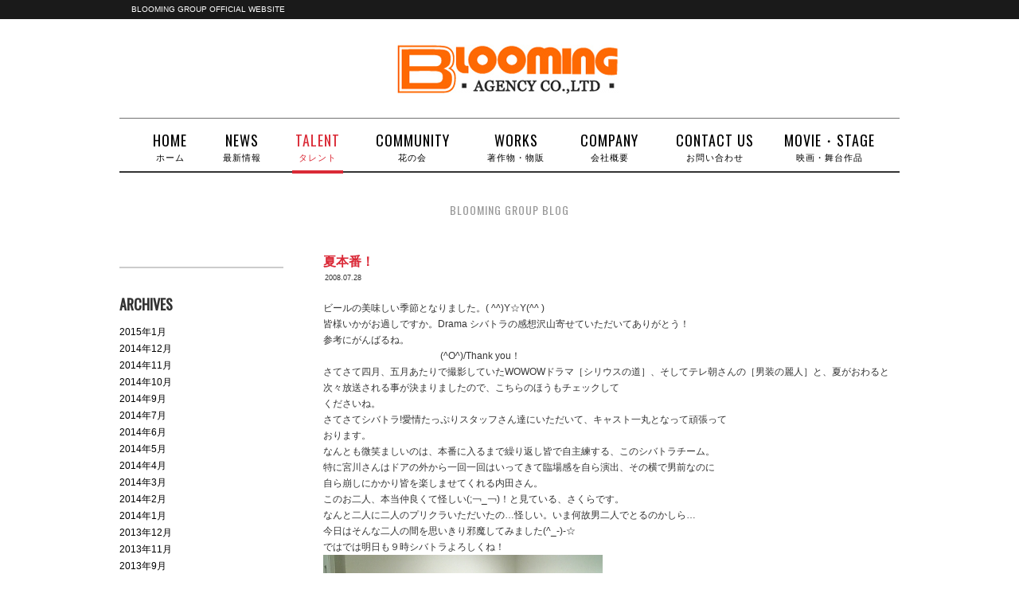

--- FILE ---
content_type: text/html; charset=UTF-8
request_url: https://www.blooming-net.com/news/2168/?replytocom=9233
body_size: 43116
content:
<!DOCTYPE HTML>

<html lang="ja" prefix="og: http://ogp.me/ns#">

<html dir="ltr" lang="ja">
<head>
<meta http-equiv="Content-Type" content="text/html; charset=UTF-8">
<meta name="viewport" content="width=device-width,initial-scale=1.0,minimum-scale=1.0,maximum-scale=2.0,user-scalable=yes">
<title>BLOOMING GROUP OFFICIAL WEBSITE  |  夏本番！</title>
<meta name="description" content="ブルーミングエージェンシーホームページ/牧瀬里穂・中井美穂らが所属するタレント事務所。映画・舞台の製作など広く手掛ける。" />
<link rel="stylesheet" type="text/css" media="all" href="https://www.blooming-net.com/wp-content/themes/bloominggroup/style.css?v=20170226" />
<!--font-->
<link href="https://fonts.googleapis.com/css?family=Oswald" rel="stylesheet" type="text/css">
<!-- jQuery library -->
<!--bxSlider-->
<script src="https://www.blooming-net.com/wp-content/themes/bloominggroup/js/bxslider/jquery.bxslider.js"></script>
<link href="https://www.blooming-net.com/wp-content/themes/bloominggroup/js/bxslider/jquery.bxslider.css" rel="stylesheet" />
<!--jscrollpane-->
<link type="text/css" href="https://www.blooming-net.com/wp-content/themes/bloominggroup/js/jscrollpane/jquery.jscrollpane.css" rel="stylesheet" media="all" />
<script type="text/javascript" src="https://www.blooming-net.com/wp-content/themes/bloominggroup/js/jscrollpane/jquery.mousewheel.js"></script>
<script type="text/javascript" src="https://www.blooming-net.com/wp-content/themes/bloominggroup/js/jscrollpane/jquery.jscrollpane.min.js"></script>
<!--gloval navi slider-->
<!--page top-->
<script src="https://www.blooming-net.com/wp-content/themes/bloominggroup/js/jquery.ui.totop.js"></script>
<script src="https://www.blooming-net.com/wp-content/themes/bloominggroup/js/easing.js"></script>
<link rel="stylesheet" type="text/css" media="all" href="https://www.blooming-net.com/wp-content/themes/bloominggroup/css/ui.totop.css" />

<script type="text/javascript">

  var _gaq = _gaq || [];
  _gaq.push(['_setAccount', 'UA-16751051-3']);
  _gaq.push(['_trackPageview']);

  (function() {
    var ga = document.createElement('script'); ga.type = 'text/javascript'; ga.async = true;
    ga.src = ('https:' == document.location.protocol ? 'https://ssl' : 'http://www') + '.google-analytics.com/ga.js';
    var s = document.getElementsByTagName('script')[0]; s.parentNode.insertBefore(ga, s);
  })();

</script>

<!--jQuery setting-->
<!--[if lt IE 9]>
  <meta http-equiv="Imagetoolbar" content="no" />
  <script src="http://html5shiv.googlecode.com/svn/trunk/html5.js"></script>
<![endif]-->
<meta name='robots' content='max-image-preview:large, noindex, follow' />
<link rel='dns-prefetch' href='//www.google.com' />
<link rel="alternate" type="application/rss+xml" title="BLOOMING GROUP OFFICIAL WEBSITE &raquo; 夏本番！ のコメントのフィード" href="https://www.blooming-net.com/news/2168/feed/" />
<script type="text/javascript">
/* <![CDATA[ */
window._wpemojiSettings = {"baseUrl":"https:\/\/s.w.org\/images\/core\/emoji\/15.0.3\/72x72\/","ext":".png","svgUrl":"https:\/\/s.w.org\/images\/core\/emoji\/15.0.3\/svg\/","svgExt":".svg","source":{"concatemoji":"https:\/\/www.blooming-net.com\/wp-includes\/js\/wp-emoji-release.min.js?ver=6.6.4"}};
/*! This file is auto-generated */
!function(i,n){var o,s,e;function c(e){try{var t={supportTests:e,timestamp:(new Date).valueOf()};sessionStorage.setItem(o,JSON.stringify(t))}catch(e){}}function p(e,t,n){e.clearRect(0,0,e.canvas.width,e.canvas.height),e.fillText(t,0,0);var t=new Uint32Array(e.getImageData(0,0,e.canvas.width,e.canvas.height).data),r=(e.clearRect(0,0,e.canvas.width,e.canvas.height),e.fillText(n,0,0),new Uint32Array(e.getImageData(0,0,e.canvas.width,e.canvas.height).data));return t.every(function(e,t){return e===r[t]})}function u(e,t,n){switch(t){case"flag":return n(e,"\ud83c\udff3\ufe0f\u200d\u26a7\ufe0f","\ud83c\udff3\ufe0f\u200b\u26a7\ufe0f")?!1:!n(e,"\ud83c\uddfa\ud83c\uddf3","\ud83c\uddfa\u200b\ud83c\uddf3")&&!n(e,"\ud83c\udff4\udb40\udc67\udb40\udc62\udb40\udc65\udb40\udc6e\udb40\udc67\udb40\udc7f","\ud83c\udff4\u200b\udb40\udc67\u200b\udb40\udc62\u200b\udb40\udc65\u200b\udb40\udc6e\u200b\udb40\udc67\u200b\udb40\udc7f");case"emoji":return!n(e,"\ud83d\udc26\u200d\u2b1b","\ud83d\udc26\u200b\u2b1b")}return!1}function f(e,t,n){var r="undefined"!=typeof WorkerGlobalScope&&self instanceof WorkerGlobalScope?new OffscreenCanvas(300,150):i.createElement("canvas"),a=r.getContext("2d",{willReadFrequently:!0}),o=(a.textBaseline="top",a.font="600 32px Arial",{});return e.forEach(function(e){o[e]=t(a,e,n)}),o}function t(e){var t=i.createElement("script");t.src=e,t.defer=!0,i.head.appendChild(t)}"undefined"!=typeof Promise&&(o="wpEmojiSettingsSupports",s=["flag","emoji"],n.supports={everything:!0,everythingExceptFlag:!0},e=new Promise(function(e){i.addEventListener("DOMContentLoaded",e,{once:!0})}),new Promise(function(t){var n=function(){try{var e=JSON.parse(sessionStorage.getItem(o));if("object"==typeof e&&"number"==typeof e.timestamp&&(new Date).valueOf()<e.timestamp+604800&&"object"==typeof e.supportTests)return e.supportTests}catch(e){}return null}();if(!n){if("undefined"!=typeof Worker&&"undefined"!=typeof OffscreenCanvas&&"undefined"!=typeof URL&&URL.createObjectURL&&"undefined"!=typeof Blob)try{var e="postMessage("+f.toString()+"("+[JSON.stringify(s),u.toString(),p.toString()].join(",")+"));",r=new Blob([e],{type:"text/javascript"}),a=new Worker(URL.createObjectURL(r),{name:"wpTestEmojiSupports"});return void(a.onmessage=function(e){c(n=e.data),a.terminate(),t(n)})}catch(e){}c(n=f(s,u,p))}t(n)}).then(function(e){for(var t in e)n.supports[t]=e[t],n.supports.everything=n.supports.everything&&n.supports[t],"flag"!==t&&(n.supports.everythingExceptFlag=n.supports.everythingExceptFlag&&n.supports[t]);n.supports.everythingExceptFlag=n.supports.everythingExceptFlag&&!n.supports.flag,n.DOMReady=!1,n.readyCallback=function(){n.DOMReady=!0}}).then(function(){return e}).then(function(){var e;n.supports.everything||(n.readyCallback(),(e=n.source||{}).concatemoji?t(e.concatemoji):e.wpemoji&&e.twemoji&&(t(e.twemoji),t(e.wpemoji)))}))}((window,document),window._wpemojiSettings);
/* ]]> */
</script>
<style id='wp-emoji-styles-inline-css' type='text/css'>

	img.wp-smiley, img.emoji {
		display: inline !important;
		border: none !important;
		box-shadow: none !important;
		height: 1em !important;
		width: 1em !important;
		margin: 0 0.07em !important;
		vertical-align: -0.1em !important;
		background: none !important;
		padding: 0 !important;
	}
</style>
<link rel='stylesheet' id='wp-block-library-css' href='https://www.blooming-net.com/wp-includes/css/dist/block-library/style.min.css?ver=6.6.4' type='text/css' media='all' />
<style id='classic-theme-styles-inline-css' type='text/css'>
/*! This file is auto-generated */
.wp-block-button__link{color:#fff;background-color:#32373c;border-radius:9999px;box-shadow:none;text-decoration:none;padding:calc(.667em + 2px) calc(1.333em + 2px);font-size:1.125em}.wp-block-file__button{background:#32373c;color:#fff;text-decoration:none}
</style>
<style id='global-styles-inline-css' type='text/css'>
:root{--wp--preset--aspect-ratio--square: 1;--wp--preset--aspect-ratio--4-3: 4/3;--wp--preset--aspect-ratio--3-4: 3/4;--wp--preset--aspect-ratio--3-2: 3/2;--wp--preset--aspect-ratio--2-3: 2/3;--wp--preset--aspect-ratio--16-9: 16/9;--wp--preset--aspect-ratio--9-16: 9/16;--wp--preset--color--black: #000000;--wp--preset--color--cyan-bluish-gray: #abb8c3;--wp--preset--color--white: #ffffff;--wp--preset--color--pale-pink: #f78da7;--wp--preset--color--vivid-red: #cf2e2e;--wp--preset--color--luminous-vivid-orange: #ff6900;--wp--preset--color--luminous-vivid-amber: #fcb900;--wp--preset--color--light-green-cyan: #7bdcb5;--wp--preset--color--vivid-green-cyan: #00d084;--wp--preset--color--pale-cyan-blue: #8ed1fc;--wp--preset--color--vivid-cyan-blue: #0693e3;--wp--preset--color--vivid-purple: #9b51e0;--wp--preset--gradient--vivid-cyan-blue-to-vivid-purple: linear-gradient(135deg,rgba(6,147,227,1) 0%,rgb(155,81,224) 100%);--wp--preset--gradient--light-green-cyan-to-vivid-green-cyan: linear-gradient(135deg,rgb(122,220,180) 0%,rgb(0,208,130) 100%);--wp--preset--gradient--luminous-vivid-amber-to-luminous-vivid-orange: linear-gradient(135deg,rgba(252,185,0,1) 0%,rgba(255,105,0,1) 100%);--wp--preset--gradient--luminous-vivid-orange-to-vivid-red: linear-gradient(135deg,rgba(255,105,0,1) 0%,rgb(207,46,46) 100%);--wp--preset--gradient--very-light-gray-to-cyan-bluish-gray: linear-gradient(135deg,rgb(238,238,238) 0%,rgb(169,184,195) 100%);--wp--preset--gradient--cool-to-warm-spectrum: linear-gradient(135deg,rgb(74,234,220) 0%,rgb(151,120,209) 20%,rgb(207,42,186) 40%,rgb(238,44,130) 60%,rgb(251,105,98) 80%,rgb(254,248,76) 100%);--wp--preset--gradient--blush-light-purple: linear-gradient(135deg,rgb(255,206,236) 0%,rgb(152,150,240) 100%);--wp--preset--gradient--blush-bordeaux: linear-gradient(135deg,rgb(254,205,165) 0%,rgb(254,45,45) 50%,rgb(107,0,62) 100%);--wp--preset--gradient--luminous-dusk: linear-gradient(135deg,rgb(255,203,112) 0%,rgb(199,81,192) 50%,rgb(65,88,208) 100%);--wp--preset--gradient--pale-ocean: linear-gradient(135deg,rgb(255,245,203) 0%,rgb(182,227,212) 50%,rgb(51,167,181) 100%);--wp--preset--gradient--electric-grass: linear-gradient(135deg,rgb(202,248,128) 0%,rgb(113,206,126) 100%);--wp--preset--gradient--midnight: linear-gradient(135deg,rgb(2,3,129) 0%,rgb(40,116,252) 100%);--wp--preset--font-size--small: 13px;--wp--preset--font-size--medium: 20px;--wp--preset--font-size--large: 36px;--wp--preset--font-size--x-large: 42px;--wp--preset--spacing--20: 0.44rem;--wp--preset--spacing--30: 0.67rem;--wp--preset--spacing--40: 1rem;--wp--preset--spacing--50: 1.5rem;--wp--preset--spacing--60: 2.25rem;--wp--preset--spacing--70: 3.38rem;--wp--preset--spacing--80: 5.06rem;--wp--preset--shadow--natural: 6px 6px 9px rgba(0, 0, 0, 0.2);--wp--preset--shadow--deep: 12px 12px 50px rgba(0, 0, 0, 0.4);--wp--preset--shadow--sharp: 6px 6px 0px rgba(0, 0, 0, 0.2);--wp--preset--shadow--outlined: 6px 6px 0px -3px rgba(255, 255, 255, 1), 6px 6px rgba(0, 0, 0, 1);--wp--preset--shadow--crisp: 6px 6px 0px rgba(0, 0, 0, 1);}:where(.is-layout-flex){gap: 0.5em;}:where(.is-layout-grid){gap: 0.5em;}body .is-layout-flex{display: flex;}.is-layout-flex{flex-wrap: wrap;align-items: center;}.is-layout-flex > :is(*, div){margin: 0;}body .is-layout-grid{display: grid;}.is-layout-grid > :is(*, div){margin: 0;}:where(.wp-block-columns.is-layout-flex){gap: 2em;}:where(.wp-block-columns.is-layout-grid){gap: 2em;}:where(.wp-block-post-template.is-layout-flex){gap: 1.25em;}:where(.wp-block-post-template.is-layout-grid){gap: 1.25em;}.has-black-color{color: var(--wp--preset--color--black) !important;}.has-cyan-bluish-gray-color{color: var(--wp--preset--color--cyan-bluish-gray) !important;}.has-white-color{color: var(--wp--preset--color--white) !important;}.has-pale-pink-color{color: var(--wp--preset--color--pale-pink) !important;}.has-vivid-red-color{color: var(--wp--preset--color--vivid-red) !important;}.has-luminous-vivid-orange-color{color: var(--wp--preset--color--luminous-vivid-orange) !important;}.has-luminous-vivid-amber-color{color: var(--wp--preset--color--luminous-vivid-amber) !important;}.has-light-green-cyan-color{color: var(--wp--preset--color--light-green-cyan) !important;}.has-vivid-green-cyan-color{color: var(--wp--preset--color--vivid-green-cyan) !important;}.has-pale-cyan-blue-color{color: var(--wp--preset--color--pale-cyan-blue) !important;}.has-vivid-cyan-blue-color{color: var(--wp--preset--color--vivid-cyan-blue) !important;}.has-vivid-purple-color{color: var(--wp--preset--color--vivid-purple) !important;}.has-black-background-color{background-color: var(--wp--preset--color--black) !important;}.has-cyan-bluish-gray-background-color{background-color: var(--wp--preset--color--cyan-bluish-gray) !important;}.has-white-background-color{background-color: var(--wp--preset--color--white) !important;}.has-pale-pink-background-color{background-color: var(--wp--preset--color--pale-pink) !important;}.has-vivid-red-background-color{background-color: var(--wp--preset--color--vivid-red) !important;}.has-luminous-vivid-orange-background-color{background-color: var(--wp--preset--color--luminous-vivid-orange) !important;}.has-luminous-vivid-amber-background-color{background-color: var(--wp--preset--color--luminous-vivid-amber) !important;}.has-light-green-cyan-background-color{background-color: var(--wp--preset--color--light-green-cyan) !important;}.has-vivid-green-cyan-background-color{background-color: var(--wp--preset--color--vivid-green-cyan) !important;}.has-pale-cyan-blue-background-color{background-color: var(--wp--preset--color--pale-cyan-blue) !important;}.has-vivid-cyan-blue-background-color{background-color: var(--wp--preset--color--vivid-cyan-blue) !important;}.has-vivid-purple-background-color{background-color: var(--wp--preset--color--vivid-purple) !important;}.has-black-border-color{border-color: var(--wp--preset--color--black) !important;}.has-cyan-bluish-gray-border-color{border-color: var(--wp--preset--color--cyan-bluish-gray) !important;}.has-white-border-color{border-color: var(--wp--preset--color--white) !important;}.has-pale-pink-border-color{border-color: var(--wp--preset--color--pale-pink) !important;}.has-vivid-red-border-color{border-color: var(--wp--preset--color--vivid-red) !important;}.has-luminous-vivid-orange-border-color{border-color: var(--wp--preset--color--luminous-vivid-orange) !important;}.has-luminous-vivid-amber-border-color{border-color: var(--wp--preset--color--luminous-vivid-amber) !important;}.has-light-green-cyan-border-color{border-color: var(--wp--preset--color--light-green-cyan) !important;}.has-vivid-green-cyan-border-color{border-color: var(--wp--preset--color--vivid-green-cyan) !important;}.has-pale-cyan-blue-border-color{border-color: var(--wp--preset--color--pale-cyan-blue) !important;}.has-vivid-cyan-blue-border-color{border-color: var(--wp--preset--color--vivid-cyan-blue) !important;}.has-vivid-purple-border-color{border-color: var(--wp--preset--color--vivid-purple) !important;}.has-vivid-cyan-blue-to-vivid-purple-gradient-background{background: var(--wp--preset--gradient--vivid-cyan-blue-to-vivid-purple) !important;}.has-light-green-cyan-to-vivid-green-cyan-gradient-background{background: var(--wp--preset--gradient--light-green-cyan-to-vivid-green-cyan) !important;}.has-luminous-vivid-amber-to-luminous-vivid-orange-gradient-background{background: var(--wp--preset--gradient--luminous-vivid-amber-to-luminous-vivid-orange) !important;}.has-luminous-vivid-orange-to-vivid-red-gradient-background{background: var(--wp--preset--gradient--luminous-vivid-orange-to-vivid-red) !important;}.has-very-light-gray-to-cyan-bluish-gray-gradient-background{background: var(--wp--preset--gradient--very-light-gray-to-cyan-bluish-gray) !important;}.has-cool-to-warm-spectrum-gradient-background{background: var(--wp--preset--gradient--cool-to-warm-spectrum) !important;}.has-blush-light-purple-gradient-background{background: var(--wp--preset--gradient--blush-light-purple) !important;}.has-blush-bordeaux-gradient-background{background: var(--wp--preset--gradient--blush-bordeaux) !important;}.has-luminous-dusk-gradient-background{background: var(--wp--preset--gradient--luminous-dusk) !important;}.has-pale-ocean-gradient-background{background: var(--wp--preset--gradient--pale-ocean) !important;}.has-electric-grass-gradient-background{background: var(--wp--preset--gradient--electric-grass) !important;}.has-midnight-gradient-background{background: var(--wp--preset--gradient--midnight) !important;}.has-small-font-size{font-size: var(--wp--preset--font-size--small) !important;}.has-medium-font-size{font-size: var(--wp--preset--font-size--medium) !important;}.has-large-font-size{font-size: var(--wp--preset--font-size--large) !important;}.has-x-large-font-size{font-size: var(--wp--preset--font-size--x-large) !important;}
:where(.wp-block-post-template.is-layout-flex){gap: 1.25em;}:where(.wp-block-post-template.is-layout-grid){gap: 1.25em;}
:where(.wp-block-columns.is-layout-flex){gap: 2em;}:where(.wp-block-columns.is-layout-grid){gap: 2em;}
:root :where(.wp-block-pullquote){font-size: 1.5em;line-height: 1.6;}
</style>
<link rel='stylesheet' id='contact-form-7-css' href='https://www.blooming-net.com/wp-content/plugins/contact-form-7/includes/css/styles.css?ver=5.9.8' type='text/css' media='all' />
<link rel='stylesheet' id='contact-form-7-confirm-css' href='https://www.blooming-net.com/wp-content/plugins/contact-form-7-add-confirm/includes/css/styles.css?ver=5.1' type='text/css' media='all' />
<script type="text/javascript" src="https://www.blooming-net.com/wp-includes/js/jquery/jquery.min.js?ver=3.7.1" id="jquery-core-js"></script>
<script type="text/javascript" src="https://www.blooming-net.com/wp-includes/js/jquery/jquery-migrate.min.js?ver=3.4.1" id="jquery-migrate-js"></script>
<link rel="https://api.w.org/" href="https://www.blooming-net.com/wp-json/" /><link rel="alternate" title="JSON" type="application/json" href="https://www.blooming-net.com/wp-json/wp/v2/posts/2168" /><link rel="EditURI" type="application/rsd+xml" title="RSD" href="https://www.blooming-net.com/xmlrpc.php?rsd" />
<meta name="generator" content="WordPress 6.6.4" />
<link rel="canonical" href="https://www.blooming-net.com/news/2168/" />
<link rel='shortlink' href='https://www.blooming-net.com/?p=2168' />
<link rel="alternate" title="oEmbed (JSON)" type="application/json+oembed" href="https://www.blooming-net.com/wp-json/oembed/1.0/embed?url=https%3A%2F%2Fwww.blooming-net.com%2Fnews%2F2168%2F" />
<link rel="alternate" title="oEmbed (XML)" type="text/xml+oembed" href="https://www.blooming-net.com/wp-json/oembed/1.0/embed?url=https%3A%2F%2Fwww.blooming-net.com%2Fnews%2F2168%2F&#038;format=xml" />
<link rel="icon" href="https://www.blooming-net.com/wp-content/uploads/2020/06/site_id.png" sizes="32x32" />
<link rel="icon" href="https://www.blooming-net.com/wp-content/uploads/2020/06/site_id.png" sizes="192x192" />
<link rel="apple-touch-icon" href="https://www.blooming-net.com/wp-content/uploads/2020/06/site_id.png" />
<meta name="msapplication-TileImage" content="https://www.blooming-net.com/wp-content/uploads/2020/06/site_id.png" />





<!--OGP開始-->
<meta property="fb:admins" content="1073741825" />
<meta property="og:locale" content="ja_JP">
<meta property="og:type" content="blog">
<meta property="og:description" content="ビールの美味しい季節となりました。( ^^)Y☆Y(^^ ) 皆様いかがお過しですか。Drama シバトラの感想沢山寄せていただいてありがとう！ 参考にがんばるね。 　　　　　　　　　　　　 (^O^">
<meta property="og:title" content="夏本番！">
<meta property="og:url" content="https://www.blooming-net.com/news/2168/">
<meta property="og:site_name" content="BLOOMING GROUP OFFICIAL WEBSITE">
<meta property="og:image" content="http://www.blooming-net.com/agency/blog_artist/mayamiki/archives/blog080728.jpg">
<!--OGP完了-->







</head>
<body class="home">
<div id="wrap">
  <section id="description">
    <h1>BLOOMING GROUP OFFICIAL WEBSITE</h1>
  </section><!-- #description end -->
  <div id="header_container">
  	<header id="header">
      <h1 id="site-id">
        <a href="https://www.blooming-net.com/"><img src="https://www.blooming-net.com/wp-content/themes/bloominggroup/images/header/site_id.png" alt="BLOOMING GROUP OFFICIAL WEBSITE" /></a>
      </h1><!-- #site-id end -->
  	</header><!-- #header end -->
  	<nav id="global-nav">
	  <div id="gloval-navi-togglebutton">MENU</div>
      <ul id="menu-global">
        <li id="menu-item-home" class="menu-item"><a href="/">HOME<br /><span>ホーム</span></a></li>
        <li id="menu-item-news" class="menu-item "><a href="/news/">NEWS<br /><span>最新情報</span></a></li>
        <li id="menu-item-agency" class="menu-item current-menu-item">
			<a href="/blooming-agency/">TALENT<br /><span>タレント</span></a>
			<ul class="submenu clearfix">
			<li class="menu-item "><a href="/artists/">ARTISTS<br /><span>アーティスト</span></a></li>
			<li class="menu-item "><a href="/culture/">CULTURE<br /><span>文化人</span></a></li>
        	<li class="menu-item "><a href="/mc-interviewer/">MC/INTERVIEWER<br /><span>司会・インタビュアー</span></a></li>
			</ul>
			<span class="current_bar"></span>		</li>
		<li id="menu-item-community" class="menu-item "><a href="/blooming-agency/hanafusa-mari/hananokai/">COMMUNITY<br /><span>花の会</span></a></li>
		<li id="menu-item-works" class="menu-item "><a href="/works/">WORKS<br /><span>著作物・物販</span></a></li>
        <li id="menu-item-company" class="menu-item "><a href="/company/">COMPANY<br /><span>会社概要</span></a></li>
		<li id="menu-item-contact" class="menu-item "><a href="/contact-us/">CONTACT US<br /><span>お問い合わせ</span></a></li>
		<li id="menu-item-global" class="menu-item "><a href="/movie-stage/">MOVIE・STAGE<br /><span>映画・舞台作品</span></a></li>
      </ul><!-- #menu-global end -->
  	</nav><!-- #global-nav end -->
  </div><!-- #header_container -->


  <div id="container" >
    <section id="contents-body">

      <div id="blog_page_head">
	  	<div class="page-title-sub">BLOOMING GROUP BLOG</div>
		<div class="page-title"><h2></h2></div>
	  </div>

	<nav id="blog_page_navi">
	  	<section id="blog_page_image_area">
						<div id="blog_page_talent_name"></div>
			<div id="blog_page_blog_title"></div>
		</section>
	  	<section>
		<h3>ARCHIVES</h3>
		<ul>
	<li><a href='https://www.blooming-net.com/news/date/2015/01/?cat=56'>2015年1月</a></li>
	<li><a href='https://www.blooming-net.com/news/date/2014/12/?cat=56'>2014年12月</a></li>
	<li><a href='https://www.blooming-net.com/news/date/2014/11/?cat=56'>2014年11月</a></li>
	<li><a href='https://www.blooming-net.com/news/date/2014/10/?cat=56'>2014年10月</a></li>
	<li><a href='https://www.blooming-net.com/news/date/2014/09/?cat=56'>2014年9月</a></li>
	<li><a href='https://www.blooming-net.com/news/date/2014/07/?cat=56'>2014年7月</a></li>
	<li><a href='https://www.blooming-net.com/news/date/2014/06/?cat=56'>2014年6月</a></li>
	<li><a href='https://www.blooming-net.com/news/date/2014/05/?cat=56'>2014年5月</a></li>
	<li><a href='https://www.blooming-net.com/news/date/2014/04/?cat=56'>2014年4月</a></li>
	<li><a href='https://www.blooming-net.com/news/date/2014/03/?cat=56'>2014年3月</a></li>
	<li><a href='https://www.blooming-net.com/news/date/2014/02/?cat=56'>2014年2月</a></li>
	<li><a href='https://www.blooming-net.com/news/date/2014/01/?cat=56'>2014年1月</a></li>
	<li><a href='https://www.blooming-net.com/news/date/2013/12/?cat=56'>2013年12月</a></li>
	<li><a href='https://www.blooming-net.com/news/date/2013/11/?cat=56'>2013年11月</a></li>
	<li><a href='https://www.blooming-net.com/news/date/2013/09/?cat=56'>2013年9月</a></li>
	<li><a href='https://www.blooming-net.com/news/date/2013/08/?cat=56'>2013年8月</a></li>
	<li><a href='https://www.blooming-net.com/news/date/2013/07/?cat=56'>2013年7月</a></li>
	<li><a href='https://www.blooming-net.com/news/date/2013/06/?cat=56'>2013年6月</a></li>
	<li><a href='https://www.blooming-net.com/news/date/2013/05/?cat=56'>2013年5月</a></li>
	<li><a href='https://www.blooming-net.com/news/date/2013/04/?cat=56'>2013年4月</a></li>
	<li><a href='https://www.blooming-net.com/news/date/2013/03/?cat=56'>2013年3月</a></li>
	<li><a href='https://www.blooming-net.com/news/date/2013/02/?cat=56'>2013年2月</a></li>
	<li><a href='https://www.blooming-net.com/news/date/2013/01/?cat=56'>2013年1月</a></li>
	<li><a href='https://www.blooming-net.com/news/date/2012/12/?cat=56'>2012年12月</a></li>
	<li><a href='https://www.blooming-net.com/news/date/2012/11/?cat=56'>2012年11月</a></li>
	<li><a href='https://www.blooming-net.com/news/date/2012/10/?cat=56'>2012年10月</a></li>
	<li><a href='https://www.blooming-net.com/news/date/2012/09/?cat=56'>2012年9月</a></li>
	<li><a href='https://www.blooming-net.com/news/date/2012/05/?cat=56'>2012年5月</a></li>
	<li><a href='https://www.blooming-net.com/news/date/2012/04/?cat=56'>2012年4月</a></li>
	<li><a href='https://www.blooming-net.com/news/date/2012/03/?cat=56'>2012年3月</a></li>
	<li><a href='https://www.blooming-net.com/news/date/2012/01/?cat=56'>2012年1月</a></li>
	<li><a href='https://www.blooming-net.com/news/date/2011/12/?cat=56'>2011年12月</a></li>
	<li><a href='https://www.blooming-net.com/news/date/2011/11/?cat=56'>2011年11月</a></li>
	<li><a href='https://www.blooming-net.com/news/date/2011/09/?cat=56'>2011年9月</a></li>
	<li><a href='https://www.blooming-net.com/news/date/2011/07/?cat=56'>2011年7月</a></li>
	<li><a href='https://www.blooming-net.com/news/date/2011/06/?cat=56'>2011年6月</a></li>
	<li><a href='https://www.blooming-net.com/news/date/2011/05/?cat=56'>2011年5月</a></li>
	<li><a href='https://www.blooming-net.com/news/date/2011/03/?cat=56'>2011年3月</a></li>
	<li><a href='https://www.blooming-net.com/news/date/2011/02/?cat=56'>2011年2月</a></li>
	<li><a href='https://www.blooming-net.com/news/date/2011/01/?cat=56'>2011年1月</a></li>
	<li><a href='https://www.blooming-net.com/news/date/2010/12/?cat=56'>2010年12月</a></li>
	<li><a href='https://www.blooming-net.com/news/date/2010/11/?cat=56'>2010年11月</a></li>
	<li><a href='https://www.blooming-net.com/news/date/2010/10/?cat=56'>2010年10月</a></li>
	<li><a href='https://www.blooming-net.com/news/date/2010/09/?cat=56'>2010年9月</a></li>
	<li><a href='https://www.blooming-net.com/news/date/2010/08/?cat=56'>2010年8月</a></li>
	<li><a href='https://www.blooming-net.com/news/date/2010/07/?cat=56'>2010年7月</a></li>
	<li><a href='https://www.blooming-net.com/news/date/2010/05/?cat=56'>2010年5月</a></li>
	<li><a href='https://www.blooming-net.com/news/date/2010/03/?cat=56'>2010年3月</a></li>
	<li><a href='https://www.blooming-net.com/news/date/2010/02/?cat=56'>2010年2月</a></li>
	<li><a href='https://www.blooming-net.com/news/date/2010/01/?cat=56'>2010年1月</a></li>
	<li><a href='https://www.blooming-net.com/news/date/2009/12/?cat=56'>2009年12月</a></li>
	<li><a href='https://www.blooming-net.com/news/date/2009/11/?cat=56'>2009年11月</a></li>
	<li><a href='https://www.blooming-net.com/news/date/2009/10/?cat=56'>2009年10月</a></li>
	<li><a href='https://www.blooming-net.com/news/date/2009/09/?cat=56'>2009年9月</a></li>
	<li><a href='https://www.blooming-net.com/news/date/2009/08/?cat=56'>2009年8月</a></li>
	<li><a href='https://www.blooming-net.com/news/date/2009/07/?cat=56'>2009年7月</a></li>
	<li><a href='https://www.blooming-net.com/news/date/2009/06/?cat=56'>2009年6月</a></li>
	<li><a href='https://www.blooming-net.com/news/date/2009/04/?cat=56'>2009年4月</a></li>
	<li><a href='https://www.blooming-net.com/news/date/2009/03/?cat=56'>2009年3月</a></li>
	<li><a href='https://www.blooming-net.com/news/date/2009/02/?cat=56'>2009年2月</a></li>
	<li><a href='https://www.blooming-net.com/news/date/2009/01/?cat=56'>2009年1月</a></li>
	<li><a href='https://www.blooming-net.com/news/date/2008/12/?cat=56'>2008年12月</a></li>
	<li><a href='https://www.blooming-net.com/news/date/2008/11/?cat=56'>2008年11月</a></li>
	<li><a href='https://www.blooming-net.com/news/date/2008/09/?cat=56'>2008年9月</a></li>
	<li><a href='https://www.blooming-net.com/news/date/2008/07/?cat=56'>2008年7月</a></li>
	<li><a href='https://www.blooming-net.com/news/date/2008/06/?cat=56'>2008年6月</a></li>
	<li><a href='https://www.blooming-net.com/news/date/2008/04/?cat=56'>2008年4月</a></li>
	<li><a href='https://www.blooming-net.com/news/date/2008/03/?cat=56'>2008年3月</a></li>
	<li><a href='https://www.blooming-net.com/news/date/2008/02/?cat=56'>2008年2月</a></li>
	<li><a href='https://www.blooming-net.com/news/date/2008/01/?cat=56'>2008年1月</a></li>
	<li><a href='https://www.blooming-net.com/news/date/2007/12/?cat=56'>2007年12月</a></li>
	<li><a href='https://www.blooming-net.com/news/date/2007/11/?cat=56'>2007年11月</a></li>
	<li><a href='https://www.blooming-net.com/news/date/2007/09/?cat=56'>2007年9月</a></li>
	<li><a href='https://www.blooming-net.com/news/date/2007/07/?cat=56'>2007年7月</a></li>
	<li><a href='https://www.blooming-net.com/news/date/2007/06/?cat=56'>2007年6月</a></li>
	<li><a href='https://www.blooming-net.com/news/date/2007/04/?cat=56'>2007年4月</a></li>
	<li><a href='https://www.blooming-net.com/news/date/2007/03/?cat=56'>2007年3月</a></li>
	<li><a href='https://www.blooming-net.com/news/date/2007/02/?cat=56'>2007年2月</a></li>
	<li><a href='https://www.blooming-net.com/news/date/2007/01/?cat=56'>2007年1月</a></li>
		</ul>
		</section>
	</nav>

	  <section id="news_body">
			  	<article>
																					<h2>
				<a href="https://www.blooming-net.com/news/2168/">夏本番！</a>
			</h2>
			<div class="info_date">2008.07.28</div>
			<div class="info_text">
				<p>ビールの美味しい季節となりました。( ^^)Y☆Y(^^ )<br />
皆様いかがお過しですか。Drama シバトラの感想沢山寄せていただいてありがとう！<br />
参考にがんばるね。<br />
　　　　　　　　　　　　 (^O^)/Thank you！<br />
さてさて四月、五月あたりで撮影していたWOWOWドラマ［シリウスの道］、そしてテレ朝さんの［男装の麗人］と、夏がおわると次々放送される事が決まりましたので、こちらのほうもチェックして<br />
くださいね。<br />
さてさてシバトラ!愛情たっぷりスタッフさん達にいただいて、キャスト一丸となって頑張って<br />
おります。<br />
なんとも微笑ましいのは、本番に入るまで繰り返し皆で自主練する、このシバトラチーム。<br />
特に宮川さんはドアの外から一回一回はいってきて臨場感を自ら演出、その横で男前なのに<br />
自ら崩しにかかり皆を楽しませてくれる内田さん。<br />
このお二人、本当仲良くて怪しい(;￢_￢)！と見ている、さくらです。<br />
なんと二人に二人のプリクラいただいたの…怪しい。いま何故男二人でとるのかしら…<br />
今日はそんな二人の間を思いきり邪魔してみました(^_-)-☆<br />
ではでは明日も９時シバトラよろしくね！<br />
<img fetchpriority="high" decoding="async" alt="blog080728.jpg" src="http://www.blooming-net.com/agency/blog_artist/mayamiki/archives/blog080728.jpg" width="351" height="198" /></p>
				
			<p class="comment_toggle"><a href="#">コメント（106）</a></p>

			<div id="comments" ">


			<h3 id="comments-title"><em>夏本番！</em> への106件のフィードバック</h3>


			<ol class="commentlist">
				</li><!-- #comment-## -->
</li><!-- #comment-## -->
</li><!-- #comment-## -->
</li><!-- #comment-## -->
</li><!-- #comment-## -->
</li><!-- #comment-## -->
</li><!-- #comment-## -->
</li><!-- #comment-## -->
</li><!-- #comment-## -->
</li><!-- #comment-## -->
</li><!-- #comment-## -->
</li><!-- #comment-## -->
</li><!-- #comment-## -->
</li><!-- #comment-## -->
</li><!-- #comment-## -->
</li><!-- #comment-## -->
</li><!-- #comment-## -->
</li><!-- #comment-## -->
</li><!-- #comment-## -->
</li><!-- #comment-## -->
</li><!-- #comment-## -->
</li><!-- #comment-## -->
</li><!-- #comment-## -->
</li><!-- #comment-## -->
</li><!-- #comment-## -->
</li><!-- #comment-## -->
</li><!-- #comment-## -->
</li><!-- #comment-## -->
</li><!-- #comment-## -->
</li><!-- #comment-## -->
</li><!-- #comment-## -->
</li><!-- #comment-## -->
</li><!-- #comment-## -->
</li><!-- #comment-## -->
</li><!-- #comment-## -->
</li><!-- #comment-## -->
</li><!-- #comment-## -->
</li><!-- #comment-## -->
</li><!-- #comment-## -->
</li><!-- #comment-## -->
</li><!-- #comment-## -->
</li><!-- #comment-## -->
</li><!-- #comment-## -->
</li><!-- #comment-## -->
</li><!-- #comment-## -->
</li><!-- #comment-## -->
</li><!-- #comment-## -->
</li><!-- #comment-## -->
</li><!-- #comment-## -->
</li><!-- #comment-## -->
</li><!-- #comment-## -->
</li><!-- #comment-## -->
</li><!-- #comment-## -->
</li><!-- #comment-## -->
</li><!-- #comment-## -->
</li><!-- #comment-## -->
</li><!-- #comment-## -->
</li><!-- #comment-## -->
</li><!-- #comment-## -->
</li><!-- #comment-## -->
</li><!-- #comment-## -->
</li><!-- #comment-## -->
</li><!-- #comment-## -->
</li><!-- #comment-## -->
</li><!-- #comment-## -->
</li><!-- #comment-## -->
</li><!-- #comment-## -->
</li><!-- #comment-## -->
</li><!-- #comment-## -->
</li><!-- #comment-## -->
</li><!-- #comment-## -->
</li><!-- #comment-## -->
</li><!-- #comment-## -->
</li><!-- #comment-## -->
</li><!-- #comment-## -->
</li><!-- #comment-## -->
</li><!-- #comment-## -->
</li><!-- #comment-## -->
</li><!-- #comment-## -->
</li><!-- #comment-## -->
</li><!-- #comment-## -->
</li><!-- #comment-## -->
</li><!-- #comment-## -->
</li><!-- #comment-## -->
</li><!-- #comment-## -->
</li><!-- #comment-## -->
</li><!-- #comment-## -->
</li><!-- #comment-## -->
</li><!-- #comment-## -->
</li><!-- #comment-## -->
</li><!-- #comment-## -->
</li><!-- #comment-## -->
</li><!-- #comment-## -->
</li><!-- #comment-## -->
</li><!-- #comment-## -->
</li><!-- #comment-## -->
</li><!-- #comment-## -->
</li><!-- #comment-## -->
</li><!-- #comment-## -->
</li><!-- #comment-## -->
</li><!-- #comment-## -->
</li><!-- #comment-## -->
</li><!-- #comment-## -->
</li><!-- #comment-## -->
</li><!-- #comment-## -->
</li><!-- #comment-## -->
			</ol>


	

	<div id="respond" class="comment-respond">
		<h3 id="reply-title" class="comment-reply-title"><a href="#comment-9233">ちなみ</a> へ返信する <small><a rel="nofollow" id="cancel-comment-reply-link" href="/news/2168/#respond">コメントをキャンセル</a></small></h3><form action="https://www.blooming-net.com/wp-comments-post.php" method="post" id="commentform" class="comment-form"><p class="comment-notes"><span id="email-notes">メールアドレスが公開されることはありません。</span> <span class="required-field-message"><span class="required">※</span> が付いている欄は必須項目です</span></p><p class="comment-form-comment"><label for="comment">コメント <span class="required">※</span></label> <textarea id="comment" name="comment" cols="45" rows="8" maxlength="65525" required="required"></textarea></p><p class="comment-form-author"><label for="author">名前 <span class="required">※</span></label> <input id="author" name="author" type="text" value="" size="30" maxlength="245" autocomplete="name" required="required" /></p>
<p class="comment-form-email"><label for="email">メール <span class="required">※</span></label> <input id="email" name="email" type="text" value="" size="30" maxlength="100" aria-describedby="email-notes" autocomplete="email" required="required" /></p>
<p class="comment-form-url"><label for="url">サイト</label> <input id="url" name="url" type="text" value="" size="30" maxlength="200" autocomplete="url" /></p>
<p class="comment-form-cookies-consent"><input id="wp-comment-cookies-consent" name="wp-comment-cookies-consent" type="checkbox" value="yes" /> <label for="wp-comment-cookies-consent">次回のコメントで使用するためブラウザーに自分の名前、メールアドレス、サイトを保存する。</label></p>
<p class="form-submit"><input name="submit" type="submit" id="submit" class="submit" value="コメントを送信" /> <input type='hidden' name='comment_post_ID' value='2168' id='comment_post_ID' />
<input type='hidden' name='comment_parent' id='comment_parent' value='9233' />
</p><p style="display: none;"><input type="hidden" id="akismet_comment_nonce" name="akismet_comment_nonce" value="acd4babfc3" /></p><p style="display: none !important;" class="akismet-fields-container" data-prefix="ak_"><label>&#916;<textarea name="ak_hp_textarea" cols="45" rows="8" maxlength="100"></textarea></label><input type="hidden" id="ak_js_1" name="ak_js" value="61"/><script>document.getElementById( "ak_js_1" ).setAttribute( "value", ( new Date() ).getTime() );</script></p></form>	</div><!-- #respond -->
	
</div><!-- #comments -->
			</div>
		</article>
		  
	  </section><!-- #news_body end -->

    </section><!-- #contents-body end -->
  </div><!-- #container end -->
  <div id="footer-container">
  	<div id="footer-nav-container">
	  <div id="footer_nav">
	  <a href="https://twitter.com/BLOOMINGAGENCY" id="footer_sp_icon_tw"><img src="https://www.blooming-net.com/wp-content/themes/bloominggroup/images/ico_sns_x.png?v=2" width="32" height="32" alt="" /></a>
	  <nav>
	  	<ul>
		  <li><a href="/"><span>&gt;</span>&nbsp;ホーム</a></li>
		  <li><a href="/news"><span>&gt;</span>&nbsp;ニュース</a></li>
		  <li><a href="/blooming-agency"><span>&gt;</span>&nbsp;アーティスト</a></li>
		  <li><a href="/culture"><span>&gt;</span>&nbsp;文化人</a></li>
		  <li><a href="/mc-interviewer"><span>&gt;</span>&nbsp;司会・インタビュアー</a></li>
		  <li><a href="/company"><span>&gt;</span>&nbsp;会社概要</a></li>
		  <li><a href="/contact-us"><span>&gt;</span>&nbsp;お問い合わせ</a></li>
		  <li><a href="/global-site"><span>&gt;</span>&nbsp;グローバルサイト</a></li>
		</ul>
	  </nav>
	  <a href="#header" class="pagetop">PAGETOP</a>
	  </div>
	</div>
    <footer id="footer">
      <div id="footer_id">
	  <p>BLOOMING GROUP</p>
	  <p id="copyright"><small>&copy; BLOOMING GROUP CO.,LTD ALL RIGHTS RESERVED.</small></p>
		  <p class="footer_id_text">掲載されている記事・写真の無断転載を禁じます。</p>
		  </div>
	  <div id="footer_info">
	  <p>〒106-0032 　東京都港区六本木7-6-18　マジェスタワー六本木1602　<a href="https://goo.gl/maps/YkitNAZAevz" target="_blank">google map</a></p>
	  <p><strong>BLOOMING AGENCY</strong>：TEL 03 6804 2282（代表）</p>
	  <p><strong>花の会</strong>：TEL 03 6804 2187</p>
	  </div>
    </footer><!-- #footer end -->

  </div><!-- #footer-container end -->
</div><!-- #wrap end -->
<script type="text/javascript" src="https://www.blooming-net.com/wp-includes/js/dist/hooks.min.js?ver=2810c76e705dd1a53b18" id="wp-hooks-js"></script>
<script type="text/javascript" src="https://www.blooming-net.com/wp-includes/js/dist/i18n.min.js?ver=5e580eb46a90c2b997e6" id="wp-i18n-js"></script>
<script type="text/javascript" id="wp-i18n-js-after">
/* <![CDATA[ */
wp.i18n.setLocaleData( { 'text direction\u0004ltr': [ 'ltr' ] } );
/* ]]> */
</script>
<script type="text/javascript" src="https://www.blooming-net.com/wp-content/plugins/contact-form-7/includes/swv/js/index.js?ver=5.9.8" id="swv-js"></script>
<script type="text/javascript" id="contact-form-7-js-extra">
/* <![CDATA[ */
var wpcf7 = {"api":{"root":"https:\/\/www.blooming-net.com\/wp-json\/","namespace":"contact-form-7\/v1"}};
/* ]]> */
</script>
<script type="text/javascript" id="contact-form-7-js-translations">
/* <![CDATA[ */
( function( domain, translations ) {
	var localeData = translations.locale_data[ domain ] || translations.locale_data.messages;
	localeData[""].domain = domain;
	wp.i18n.setLocaleData( localeData, domain );
} )( "contact-form-7", {"translation-revision-date":"2024-07-17 08:16:16+0000","generator":"GlotPress\/4.0.1","domain":"messages","locale_data":{"messages":{"":{"domain":"messages","plural-forms":"nplurals=1; plural=0;","lang":"ja_JP"},"This contact form is placed in the wrong place.":["\u3053\u306e\u30b3\u30f3\u30bf\u30af\u30c8\u30d5\u30a9\u30fc\u30e0\u306f\u9593\u9055\u3063\u305f\u4f4d\u7f6e\u306b\u7f6e\u304b\u308c\u3066\u3044\u307e\u3059\u3002"],"Error:":["\u30a8\u30e9\u30fc:"]}},"comment":{"reference":"includes\/js\/index.js"}} );
/* ]]> */
</script>
<script type="text/javascript" src="https://www.blooming-net.com/wp-content/plugins/contact-form-7/includes/js/index.js?ver=5.9.8" id="contact-form-7-js"></script>
<script type="text/javascript" src="https://www.blooming-net.com/wp-includes/js/jquery/jquery.form.min.js?ver=4.3.0" id="jquery-form-js"></script>
<script type="text/javascript" src="https://www.blooming-net.com/wp-content/plugins/contact-form-7-add-confirm/includes/js/scripts.js?ver=5.1" id="contact-form-7-confirm-js"></script>
<script type="text/javascript" id="google-invisible-recaptcha-js-before">
/* <![CDATA[ */
var renderInvisibleReCaptcha = function() {

    for (var i = 0; i < document.forms.length; ++i) {
        var form = document.forms[i];
        var holder = form.querySelector('.inv-recaptcha-holder');

        if (null === holder) continue;
		holder.innerHTML = '';

         (function(frm){
			var cf7SubmitElm = frm.querySelector('.wpcf7-submit');
            var holderId = grecaptcha.render(holder,{
                'sitekey': '6LfV7EAoAAAAAKV6_uZIbu5bUlPGhaMG7tfdhull', 'size': 'invisible', 'badge' : 'bottomright',
                'callback' : function (recaptchaToken) {
					if((null !== cf7SubmitElm) && (typeof jQuery != 'undefined')){jQuery(frm).submit();grecaptcha.reset(holderId);return;}
					 HTMLFormElement.prototype.submit.call(frm);
                },
                'expired-callback' : function(){grecaptcha.reset(holderId);}
            });

			if(null !== cf7SubmitElm && (typeof jQuery != 'undefined') ){
				jQuery(cf7SubmitElm).off('click').on('click', function(clickEvt){
					clickEvt.preventDefault();
					grecaptcha.execute(holderId);
				});
			}
			else
			{
				frm.onsubmit = function (evt){evt.preventDefault();grecaptcha.execute(holderId);};
			}


        })(form);
    }
};
/* ]]> */
</script>
<script type="text/javascript" async defer src="https://www.google.com/recaptcha/api.js?onload=renderInvisibleReCaptcha&amp;render=explicit" id="google-invisible-recaptcha-js"></script>
<script defer type="text/javascript" src="https://www.blooming-net.com/wp-content/plugins/akismet/_inc/akismet-frontend.js?ver=1721899345" id="akismet-frontend-js"></script>
<script>
jQuery(function($) {
    $('#elisabeth-program-all, #elisabeth-program').change( function(){
        if(  $('#elisabeth-program-all').val() == 0 &&  $('#elisabeth-program').val() == 0 ){
            $('#elisabeth-program-total').val( 0 );
        }else{
            $('#elisabeth-program-total').val( $('#elisabeth-program-all').val() * 2500 + $('#elisabeth-program').val() * 2000 + 800 );
        }
    });

	$('#footer_nav a.pagetop').click(function () {
		$('body,html').animate({
			scrollTop: 0
		}, 600, 'swing');
		return false;
	});

    $('img').on('contextmenu',function(e){
        return false;
    });

   	$("#gloval-navi-togglebutton").on( "click", function(){
		$("#menu-global").slideToggle();
		//$(this).toggleClass("open");
    });

    $(window).resize( function(){
        const width = $(window).width();
        if( width >= 769 )  $("#menu-global").show();
        else $("#menu-global").hide();
    });


	$().UItoTop({ easingType: 'easeOutQuart' });	

});
</script>
</body>
</html>


--- FILE ---
content_type: text/css
request_url: https://www.blooming-net.com/wp-content/themes/bloominggroup/js/bxslider/jquery.bxslider.css
body_size: 4353
content:
/**
 * BxSlider v4.0 - Fully loaded, responsive content slider
 * http://bxslider.com
 *
 * Written by: Steven Wanderski, 2012
 * http://stevenwanderski.com
 * (while drinking Belgian ales and listening to jazz)
 *
 * CEO and founder of bxCreative, LTD
 * http://bxcreative.com
 */


/** RESET AND LAYOUT
===================================*/

.bx-wrapper {
	position: relative;
	/*margin: 0 auto 60px;*/
	padding: 0;
	*zoom: 1;
}

.bx-wrapper img {
	position: relative;
	max-width: 100%;
	display: block;
	margin: 0 auto;
}

/** THEME
===================================*/

.bx-wrapper .bx-viewport {
	/*-moz-box-shadow: 0 0 5px #ccc;
	-webkit-box-shadow: 0 0 5px #ccc;
	box-shadow: 0 0 5px #ccc;
	border: solid #fff 5px;
	left: -5px;
	background: #fff;*/
	padding-bottom: 30px;
}

.bx-wrapper .bx-pager,
.bx-wrapper .bx-controls-auto {
	position: absolute;
	bottom: -20px;
	width: 100%;
}

/* LOADER */

.bx-wrapper .bx-loading {
	min-height: 50px;
	background: url(images/bx_loader.gif) center center no-repeat #fff;
	height: 100%;
	width: 100%;
	position: absolute;
	top: 0;
	left: 0;
	z-index: 2000;
}

/* PAGER */

.bx-wrapper .bx-pager {
	text-align: center;
	font-size: .85em;
	font-family: Arial;
	font-weight: bold;
	color: #666;
	padding-top: 20px;
}

#bx-pager {
	margin-right: -8px;	/*IE8対策*/
}

#bx-pager a {
	opacity: 0.5 !important;
	filter: alpha(opacity=50) !important;
	margin-right: 3px;
}
#bx-pager a:last-child {
	margin-right: 0;
}
#bx-pager a:hover,
#bx-pager a.active {
	opacity: 1 !important;
	filter: alpha(opacity=100) !important;
}

.bx-wrapper .bx-pager .bx-pager-item,
.bx-wrapper .bx-controls-auto .bx-controls-auto-item {
	display: inline-block;
	*zoom: 1;
	*display: inline;
}

.bx-wrapper .bx-pager.bx-default-pager a {
	background: #666;
	text-indent: -9999px;
	display: block;
	width: 10px;
	height: 10px;
	margin: 0 5px;
	outline: 0;
	-moz-border-radius: 5px;
	-webkit-border-radius: 5px;
	border-radius: 5px;
}

.bx-wrapper .bx-pager.bx-default-pager a:hover,
.bx-wrapper .bx-pager.bx-default-pager a.active {
	background: #000;
}

/* DIRECTION CONTROLS (NEXT / PREV) */

.bx-wrapper .bx-prev {
	left: 10px;
	background: url(images/bxslider_arrow.png) no-repeat 0 -30px;
}

.bx-wrapper .bx-next {
	right: 10px;
	background: url(images/bxslider_arrow.png) no-repeat -22px -30px;
}

.bx-wrapper .bx-prev:hover {
	background-position: 0 0;
}

.bx-wrapper .bx-next:hover {
	background-position: -22px 0;
}

.bx-wrapper .bx-controls-direction a {
	position: absolute;
	top: 45%;
	margin-top: -16px;
	outline: 0;
	width: 18px;
	height: 30px;
	text-indent: -9999px;
	z-index: 9999;
}
.container_models .bx-wrapper .bx-controls-direction a{
	top: 48%;
}

.bx-wrapper .bx-controls-direction a.disabled {
	display: none;
}

/* AUTO CONTROLS (START / STOP) */

.bx-wrapper .bx-controls-auto {
	text-align: center;
}

.bx-wrapper .bx-controls-auto .bx-start {
	display: block;
	text-indent: -9999px;
	width: 10px;
	height: 11px;
	outline: 0;
	background: url(images/controls.png) -86px -11px no-repeat;
	margin: 0 3px;
}

.bx-wrapper .bx-controls-auto .bx-start:hover,
.bx-wrapper .bx-controls-auto .bx-start.active {
	background-position: -86px 0;
}

.bx-wrapper .bx-controls-auto .bx-stop {
	display: block;
	text-indent: -9999px;
	width: 9px;
	height: 11px;
	outline: 0;
	background: url(images/controls.png) -86px -44px no-repeat;
	margin: 0 3px;
}

.bx-wrapper .bx-controls-auto .bx-stop:hover,
.bx-wrapper .bx-controls-auto .bx-stop.active {
	background-position: -86px -33px;
}

/* PAGER WITH AUTO-CONTROLS HYBRID LAYOUT */

.bx-wrapper .bx-controls.bx-has-controls-auto.bx-has-pager .bx-pager {
	text-align: left;
	width: 80%;
}

.bx-wrapper .bx-controls.bx-has-controls-auto.bx-has-pager .bx-controls-auto {
	right: 0;
	width: 35px;
}

/* IMAGE CAPTIONS */

.bx-wrapper .bx-caption {
	text-align:left;
	position: absolute;
	bottom: 0;
	left: 0;
	/*
	background: #666\9;
	background: rgba(80, 80, 80, 0.75);
	*/
	background: #000\9;
	background: rgba(0, 0, 0, 0.70);
	width: 100%;
}

.bx-wrapper .bx-caption span {
	color: #fff;
	font-family: Arial;
	display: block;
	font-size: 12px;
	padding: 10px;
}

.container_models .bx-wrapper .bx-caption {
	position: absolute;
	bottom: -30px;
	left: 0;
	width: 100%;
	text-align: right;
	background: none;
}

.container_models .bx-wrapper .bx-caption span {
	color: #999;
	font-family: Arial;
	display: block;
	padding-bottom: 6px;
	font-size: 10px;
}


--- FILE ---
content_type: text/css
request_url: https://www.blooming-net.com/wp-content/themes/bloominggroup/css/layout.css
body_size: 1936
content:
@charset "UTF-8";


#description h1 {
	width: 950px;
	margin: auto;
}

#container {
	width: auto;
	margin: auto;
}

#container.container_models_top {
	/* background: #000 url(../images/models_bg.jpg) top center no-repeat; */
	background: #000 url(../images/models_top_bg.jpg) top center no-repeat;
	color: #fff;
}
#container.container_models {
	background: #000 url(../images/models_bg.png) top repeat-x;
	color: #fff;
}

#header_container {
	width: auto;
	background: #fff;
}

#header {
	width: 980px;
	height: 124px;
	margin: auto;
	overflow: hidden;
}

#site-id {
	float: left;
	max-width: 300px;
	height: 62px;
	padding-top: 32px;
	padding-left: 348px;
}

#utility-group {
	float: right;
	max-width: 500px;
	padding-top: 28px;
}

#utility-nav {
	float: left;
}

#header_info {
	float: right;
	max-width: 500px;
	padding-top: 40px;
	font-size: 12px;
	line-height: 15px;
	text-align: right;
}

#header_info strong {
	line-height: 22px;
}

#header-widget-area {
	float: right;
}

#global-nav {
	width: 980px;
	height: 66px;
	margin: 0 auto;
	/*margin-bottom: -11px;*/
	border-top: 1px solid #727272;
	text-align: center;
}

#global-nav ul {
}

#contents-body {
	width: 980px;
	margin: 0 auto;
	padding: 25px 0 50px 0;
	border-top: 2px solid #333;
}
#contents-body:after {
	content: '.';
	display: block;
	clear: both;
	height: 0;
	visibility: hidden;
}

#contents {
	float: left;
	width: 658px;
}

#sidebar {
	float: right;
	width: 279px;
/*
	padding-top: 28px;
*/
	padding-left: 21px;
	border-left: 1px solid #727272;
}

#footer-container {
	clear: both;
}

#footer-nav-container {
	height: 40px;
	padding-top: 22px;
}

#footer_nav {
	width: 980px;
	margin: 0 auto;
}

#footer {
	width: 980px;
	/*height: 90px;*/
	margin: auto;
	padding-top: 50px;
	padding-bottom: 50px;
}
#footer:after {
	content: '.';
	display: block;
	clear: both;
	height: 0;
	visibility: hidden;
}

#footer_id {
	float: left;
	width: 350px;
}

#footer_info {
	float: left;
	width: 600px;
}
#footer_copyright {
	float: right;
	width: 260px;
}
